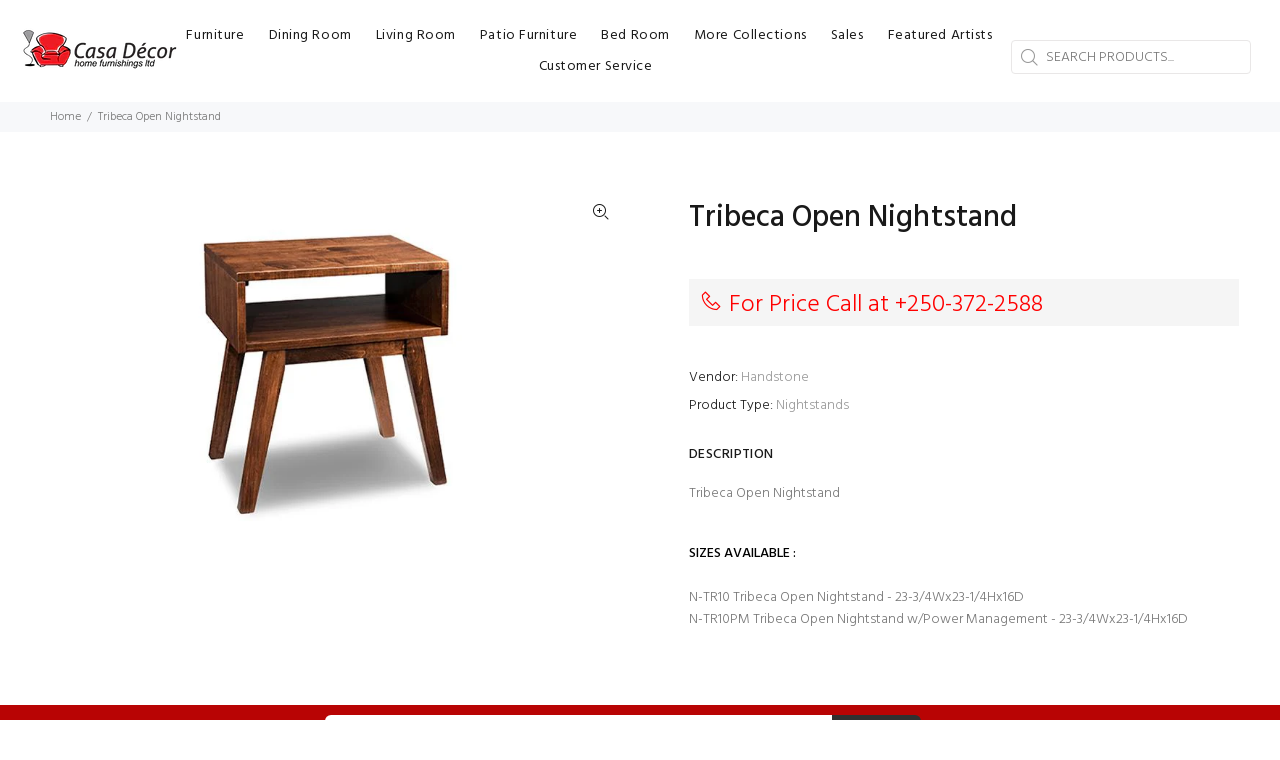

--- FILE ---
content_type: text/javascript; charset=utf-8
request_url: https://casadecorkamloops.com/products/tribeca-open-nightstand.js
body_size: 358
content:
{"id":5710962688164,"title":"Tribeca Open Nightstand","handle":"tribeca-open-nightstand","description":"Tribeca Open Nightstand \u003cbr\u003e\u003cbr\u003e\n\u003cp data-mce-fragment=\"1\"\u003e\u003cspan style=\"color: #000000; font-weight: 500;\"\u003eSIZES AVAILABLE :\u003c\/span\u003e \u003cbr\u003e\u003cbr\u003eN-TR10 Tribeca Open Nightstand - 23-3\/4Wx23-1\/4Hx16D\u003cbr\u003eN-TR10PM Tribeca Open Nightstand w\/Power Management - 23-3\/4Wx23-1\/4Hx16D\u003c\/p\u003e","published_at":"2020-09-23T12:34:06-07:00","created_at":"2020-09-23T12:34:04-07:00","vendor":"Handstone","type":"Nightstands","tags":[],"price":0,"price_min":0,"price_max":0,"available":true,"price_varies":false,"compare_at_price":null,"compare_at_price_min":0,"compare_at_price_max":0,"compare_at_price_varies":false,"variants":[{"id":36335308406948,"title":"Default Title","option1":"Default Title","option2":null,"option3":null,"sku":"","requires_shipping":true,"taxable":false,"featured_image":null,"available":true,"name":"Tribeca Open Nightstand","public_title":null,"options":["Default Title"],"price":0,"weight":0,"compare_at_price":null,"inventory_management":null,"barcode":"","requires_selling_plan":false,"selling_plan_allocations":[]}],"images":["\/\/cdn.shopify.com\/s\/files\/1\/0474\/6916\/6756\/products\/TribecaOpenNightstand.jpg?v=1600889645"],"featured_image":"\/\/cdn.shopify.com\/s\/files\/1\/0474\/6916\/6756\/products\/TribecaOpenNightstand.jpg?v=1600889645","options":[{"name":"Title","position":1,"values":["Default Title"]}],"url":"\/products\/tribeca-open-nightstand","media":[{"alt":null,"id":11719614038180,"position":1,"preview_image":{"aspect_ratio":1.372,"height":583,"width":800,"src":"https:\/\/cdn.shopify.com\/s\/files\/1\/0474\/6916\/6756\/products\/TribecaOpenNightstand.jpg?v=1600889645"},"aspect_ratio":1.372,"height":583,"media_type":"image","src":"https:\/\/cdn.shopify.com\/s\/files\/1\/0474\/6916\/6756\/products\/TribecaOpenNightstand.jpg?v=1600889645","width":800}],"requires_selling_plan":false,"selling_plan_groups":[]}